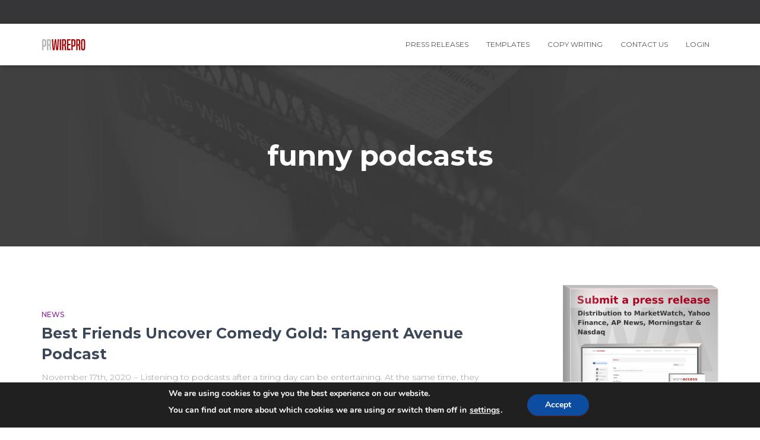

--- FILE ---
content_type: text/html; charset=utf-8
request_url: https://www.google.com/recaptcha/api2/anchor?ar=1&k=6Les168ZAAAAAEI-D-Uta6xeL9T7-L-eQq8yX5tD&co=aHR0cHM6Ly9wcndpcmVwcm8uY29tOjQ0Mw..&hl=en&v=PoyoqOPhxBO7pBk68S4YbpHZ&size=invisible&anchor-ms=20000&execute-ms=30000&cb=lp3gp8xwis75
body_size: 48609
content:
<!DOCTYPE HTML><html dir="ltr" lang="en"><head><meta http-equiv="Content-Type" content="text/html; charset=UTF-8">
<meta http-equiv="X-UA-Compatible" content="IE=edge">
<title>reCAPTCHA</title>
<style type="text/css">
/* cyrillic-ext */
@font-face {
  font-family: 'Roboto';
  font-style: normal;
  font-weight: 400;
  font-stretch: 100%;
  src: url(//fonts.gstatic.com/s/roboto/v48/KFO7CnqEu92Fr1ME7kSn66aGLdTylUAMa3GUBHMdazTgWw.woff2) format('woff2');
  unicode-range: U+0460-052F, U+1C80-1C8A, U+20B4, U+2DE0-2DFF, U+A640-A69F, U+FE2E-FE2F;
}
/* cyrillic */
@font-face {
  font-family: 'Roboto';
  font-style: normal;
  font-weight: 400;
  font-stretch: 100%;
  src: url(//fonts.gstatic.com/s/roboto/v48/KFO7CnqEu92Fr1ME7kSn66aGLdTylUAMa3iUBHMdazTgWw.woff2) format('woff2');
  unicode-range: U+0301, U+0400-045F, U+0490-0491, U+04B0-04B1, U+2116;
}
/* greek-ext */
@font-face {
  font-family: 'Roboto';
  font-style: normal;
  font-weight: 400;
  font-stretch: 100%;
  src: url(//fonts.gstatic.com/s/roboto/v48/KFO7CnqEu92Fr1ME7kSn66aGLdTylUAMa3CUBHMdazTgWw.woff2) format('woff2');
  unicode-range: U+1F00-1FFF;
}
/* greek */
@font-face {
  font-family: 'Roboto';
  font-style: normal;
  font-weight: 400;
  font-stretch: 100%;
  src: url(//fonts.gstatic.com/s/roboto/v48/KFO7CnqEu92Fr1ME7kSn66aGLdTylUAMa3-UBHMdazTgWw.woff2) format('woff2');
  unicode-range: U+0370-0377, U+037A-037F, U+0384-038A, U+038C, U+038E-03A1, U+03A3-03FF;
}
/* math */
@font-face {
  font-family: 'Roboto';
  font-style: normal;
  font-weight: 400;
  font-stretch: 100%;
  src: url(//fonts.gstatic.com/s/roboto/v48/KFO7CnqEu92Fr1ME7kSn66aGLdTylUAMawCUBHMdazTgWw.woff2) format('woff2');
  unicode-range: U+0302-0303, U+0305, U+0307-0308, U+0310, U+0312, U+0315, U+031A, U+0326-0327, U+032C, U+032F-0330, U+0332-0333, U+0338, U+033A, U+0346, U+034D, U+0391-03A1, U+03A3-03A9, U+03B1-03C9, U+03D1, U+03D5-03D6, U+03F0-03F1, U+03F4-03F5, U+2016-2017, U+2034-2038, U+203C, U+2040, U+2043, U+2047, U+2050, U+2057, U+205F, U+2070-2071, U+2074-208E, U+2090-209C, U+20D0-20DC, U+20E1, U+20E5-20EF, U+2100-2112, U+2114-2115, U+2117-2121, U+2123-214F, U+2190, U+2192, U+2194-21AE, U+21B0-21E5, U+21F1-21F2, U+21F4-2211, U+2213-2214, U+2216-22FF, U+2308-230B, U+2310, U+2319, U+231C-2321, U+2336-237A, U+237C, U+2395, U+239B-23B7, U+23D0, U+23DC-23E1, U+2474-2475, U+25AF, U+25B3, U+25B7, U+25BD, U+25C1, U+25CA, U+25CC, U+25FB, U+266D-266F, U+27C0-27FF, U+2900-2AFF, U+2B0E-2B11, U+2B30-2B4C, U+2BFE, U+3030, U+FF5B, U+FF5D, U+1D400-1D7FF, U+1EE00-1EEFF;
}
/* symbols */
@font-face {
  font-family: 'Roboto';
  font-style: normal;
  font-weight: 400;
  font-stretch: 100%;
  src: url(//fonts.gstatic.com/s/roboto/v48/KFO7CnqEu92Fr1ME7kSn66aGLdTylUAMaxKUBHMdazTgWw.woff2) format('woff2');
  unicode-range: U+0001-000C, U+000E-001F, U+007F-009F, U+20DD-20E0, U+20E2-20E4, U+2150-218F, U+2190, U+2192, U+2194-2199, U+21AF, U+21E6-21F0, U+21F3, U+2218-2219, U+2299, U+22C4-22C6, U+2300-243F, U+2440-244A, U+2460-24FF, U+25A0-27BF, U+2800-28FF, U+2921-2922, U+2981, U+29BF, U+29EB, U+2B00-2BFF, U+4DC0-4DFF, U+FFF9-FFFB, U+10140-1018E, U+10190-1019C, U+101A0, U+101D0-101FD, U+102E0-102FB, U+10E60-10E7E, U+1D2C0-1D2D3, U+1D2E0-1D37F, U+1F000-1F0FF, U+1F100-1F1AD, U+1F1E6-1F1FF, U+1F30D-1F30F, U+1F315, U+1F31C, U+1F31E, U+1F320-1F32C, U+1F336, U+1F378, U+1F37D, U+1F382, U+1F393-1F39F, U+1F3A7-1F3A8, U+1F3AC-1F3AF, U+1F3C2, U+1F3C4-1F3C6, U+1F3CA-1F3CE, U+1F3D4-1F3E0, U+1F3ED, U+1F3F1-1F3F3, U+1F3F5-1F3F7, U+1F408, U+1F415, U+1F41F, U+1F426, U+1F43F, U+1F441-1F442, U+1F444, U+1F446-1F449, U+1F44C-1F44E, U+1F453, U+1F46A, U+1F47D, U+1F4A3, U+1F4B0, U+1F4B3, U+1F4B9, U+1F4BB, U+1F4BF, U+1F4C8-1F4CB, U+1F4D6, U+1F4DA, U+1F4DF, U+1F4E3-1F4E6, U+1F4EA-1F4ED, U+1F4F7, U+1F4F9-1F4FB, U+1F4FD-1F4FE, U+1F503, U+1F507-1F50B, U+1F50D, U+1F512-1F513, U+1F53E-1F54A, U+1F54F-1F5FA, U+1F610, U+1F650-1F67F, U+1F687, U+1F68D, U+1F691, U+1F694, U+1F698, U+1F6AD, U+1F6B2, U+1F6B9-1F6BA, U+1F6BC, U+1F6C6-1F6CF, U+1F6D3-1F6D7, U+1F6E0-1F6EA, U+1F6F0-1F6F3, U+1F6F7-1F6FC, U+1F700-1F7FF, U+1F800-1F80B, U+1F810-1F847, U+1F850-1F859, U+1F860-1F887, U+1F890-1F8AD, U+1F8B0-1F8BB, U+1F8C0-1F8C1, U+1F900-1F90B, U+1F93B, U+1F946, U+1F984, U+1F996, U+1F9E9, U+1FA00-1FA6F, U+1FA70-1FA7C, U+1FA80-1FA89, U+1FA8F-1FAC6, U+1FACE-1FADC, U+1FADF-1FAE9, U+1FAF0-1FAF8, U+1FB00-1FBFF;
}
/* vietnamese */
@font-face {
  font-family: 'Roboto';
  font-style: normal;
  font-weight: 400;
  font-stretch: 100%;
  src: url(//fonts.gstatic.com/s/roboto/v48/KFO7CnqEu92Fr1ME7kSn66aGLdTylUAMa3OUBHMdazTgWw.woff2) format('woff2');
  unicode-range: U+0102-0103, U+0110-0111, U+0128-0129, U+0168-0169, U+01A0-01A1, U+01AF-01B0, U+0300-0301, U+0303-0304, U+0308-0309, U+0323, U+0329, U+1EA0-1EF9, U+20AB;
}
/* latin-ext */
@font-face {
  font-family: 'Roboto';
  font-style: normal;
  font-weight: 400;
  font-stretch: 100%;
  src: url(//fonts.gstatic.com/s/roboto/v48/KFO7CnqEu92Fr1ME7kSn66aGLdTylUAMa3KUBHMdazTgWw.woff2) format('woff2');
  unicode-range: U+0100-02BA, U+02BD-02C5, U+02C7-02CC, U+02CE-02D7, U+02DD-02FF, U+0304, U+0308, U+0329, U+1D00-1DBF, U+1E00-1E9F, U+1EF2-1EFF, U+2020, U+20A0-20AB, U+20AD-20C0, U+2113, U+2C60-2C7F, U+A720-A7FF;
}
/* latin */
@font-face {
  font-family: 'Roboto';
  font-style: normal;
  font-weight: 400;
  font-stretch: 100%;
  src: url(//fonts.gstatic.com/s/roboto/v48/KFO7CnqEu92Fr1ME7kSn66aGLdTylUAMa3yUBHMdazQ.woff2) format('woff2');
  unicode-range: U+0000-00FF, U+0131, U+0152-0153, U+02BB-02BC, U+02C6, U+02DA, U+02DC, U+0304, U+0308, U+0329, U+2000-206F, U+20AC, U+2122, U+2191, U+2193, U+2212, U+2215, U+FEFF, U+FFFD;
}
/* cyrillic-ext */
@font-face {
  font-family: 'Roboto';
  font-style: normal;
  font-weight: 500;
  font-stretch: 100%;
  src: url(//fonts.gstatic.com/s/roboto/v48/KFO7CnqEu92Fr1ME7kSn66aGLdTylUAMa3GUBHMdazTgWw.woff2) format('woff2');
  unicode-range: U+0460-052F, U+1C80-1C8A, U+20B4, U+2DE0-2DFF, U+A640-A69F, U+FE2E-FE2F;
}
/* cyrillic */
@font-face {
  font-family: 'Roboto';
  font-style: normal;
  font-weight: 500;
  font-stretch: 100%;
  src: url(//fonts.gstatic.com/s/roboto/v48/KFO7CnqEu92Fr1ME7kSn66aGLdTylUAMa3iUBHMdazTgWw.woff2) format('woff2');
  unicode-range: U+0301, U+0400-045F, U+0490-0491, U+04B0-04B1, U+2116;
}
/* greek-ext */
@font-face {
  font-family: 'Roboto';
  font-style: normal;
  font-weight: 500;
  font-stretch: 100%;
  src: url(//fonts.gstatic.com/s/roboto/v48/KFO7CnqEu92Fr1ME7kSn66aGLdTylUAMa3CUBHMdazTgWw.woff2) format('woff2');
  unicode-range: U+1F00-1FFF;
}
/* greek */
@font-face {
  font-family: 'Roboto';
  font-style: normal;
  font-weight: 500;
  font-stretch: 100%;
  src: url(//fonts.gstatic.com/s/roboto/v48/KFO7CnqEu92Fr1ME7kSn66aGLdTylUAMa3-UBHMdazTgWw.woff2) format('woff2');
  unicode-range: U+0370-0377, U+037A-037F, U+0384-038A, U+038C, U+038E-03A1, U+03A3-03FF;
}
/* math */
@font-face {
  font-family: 'Roboto';
  font-style: normal;
  font-weight: 500;
  font-stretch: 100%;
  src: url(//fonts.gstatic.com/s/roboto/v48/KFO7CnqEu92Fr1ME7kSn66aGLdTylUAMawCUBHMdazTgWw.woff2) format('woff2');
  unicode-range: U+0302-0303, U+0305, U+0307-0308, U+0310, U+0312, U+0315, U+031A, U+0326-0327, U+032C, U+032F-0330, U+0332-0333, U+0338, U+033A, U+0346, U+034D, U+0391-03A1, U+03A3-03A9, U+03B1-03C9, U+03D1, U+03D5-03D6, U+03F0-03F1, U+03F4-03F5, U+2016-2017, U+2034-2038, U+203C, U+2040, U+2043, U+2047, U+2050, U+2057, U+205F, U+2070-2071, U+2074-208E, U+2090-209C, U+20D0-20DC, U+20E1, U+20E5-20EF, U+2100-2112, U+2114-2115, U+2117-2121, U+2123-214F, U+2190, U+2192, U+2194-21AE, U+21B0-21E5, U+21F1-21F2, U+21F4-2211, U+2213-2214, U+2216-22FF, U+2308-230B, U+2310, U+2319, U+231C-2321, U+2336-237A, U+237C, U+2395, U+239B-23B7, U+23D0, U+23DC-23E1, U+2474-2475, U+25AF, U+25B3, U+25B7, U+25BD, U+25C1, U+25CA, U+25CC, U+25FB, U+266D-266F, U+27C0-27FF, U+2900-2AFF, U+2B0E-2B11, U+2B30-2B4C, U+2BFE, U+3030, U+FF5B, U+FF5D, U+1D400-1D7FF, U+1EE00-1EEFF;
}
/* symbols */
@font-face {
  font-family: 'Roboto';
  font-style: normal;
  font-weight: 500;
  font-stretch: 100%;
  src: url(//fonts.gstatic.com/s/roboto/v48/KFO7CnqEu92Fr1ME7kSn66aGLdTylUAMaxKUBHMdazTgWw.woff2) format('woff2');
  unicode-range: U+0001-000C, U+000E-001F, U+007F-009F, U+20DD-20E0, U+20E2-20E4, U+2150-218F, U+2190, U+2192, U+2194-2199, U+21AF, U+21E6-21F0, U+21F3, U+2218-2219, U+2299, U+22C4-22C6, U+2300-243F, U+2440-244A, U+2460-24FF, U+25A0-27BF, U+2800-28FF, U+2921-2922, U+2981, U+29BF, U+29EB, U+2B00-2BFF, U+4DC0-4DFF, U+FFF9-FFFB, U+10140-1018E, U+10190-1019C, U+101A0, U+101D0-101FD, U+102E0-102FB, U+10E60-10E7E, U+1D2C0-1D2D3, U+1D2E0-1D37F, U+1F000-1F0FF, U+1F100-1F1AD, U+1F1E6-1F1FF, U+1F30D-1F30F, U+1F315, U+1F31C, U+1F31E, U+1F320-1F32C, U+1F336, U+1F378, U+1F37D, U+1F382, U+1F393-1F39F, U+1F3A7-1F3A8, U+1F3AC-1F3AF, U+1F3C2, U+1F3C4-1F3C6, U+1F3CA-1F3CE, U+1F3D4-1F3E0, U+1F3ED, U+1F3F1-1F3F3, U+1F3F5-1F3F7, U+1F408, U+1F415, U+1F41F, U+1F426, U+1F43F, U+1F441-1F442, U+1F444, U+1F446-1F449, U+1F44C-1F44E, U+1F453, U+1F46A, U+1F47D, U+1F4A3, U+1F4B0, U+1F4B3, U+1F4B9, U+1F4BB, U+1F4BF, U+1F4C8-1F4CB, U+1F4D6, U+1F4DA, U+1F4DF, U+1F4E3-1F4E6, U+1F4EA-1F4ED, U+1F4F7, U+1F4F9-1F4FB, U+1F4FD-1F4FE, U+1F503, U+1F507-1F50B, U+1F50D, U+1F512-1F513, U+1F53E-1F54A, U+1F54F-1F5FA, U+1F610, U+1F650-1F67F, U+1F687, U+1F68D, U+1F691, U+1F694, U+1F698, U+1F6AD, U+1F6B2, U+1F6B9-1F6BA, U+1F6BC, U+1F6C6-1F6CF, U+1F6D3-1F6D7, U+1F6E0-1F6EA, U+1F6F0-1F6F3, U+1F6F7-1F6FC, U+1F700-1F7FF, U+1F800-1F80B, U+1F810-1F847, U+1F850-1F859, U+1F860-1F887, U+1F890-1F8AD, U+1F8B0-1F8BB, U+1F8C0-1F8C1, U+1F900-1F90B, U+1F93B, U+1F946, U+1F984, U+1F996, U+1F9E9, U+1FA00-1FA6F, U+1FA70-1FA7C, U+1FA80-1FA89, U+1FA8F-1FAC6, U+1FACE-1FADC, U+1FADF-1FAE9, U+1FAF0-1FAF8, U+1FB00-1FBFF;
}
/* vietnamese */
@font-face {
  font-family: 'Roboto';
  font-style: normal;
  font-weight: 500;
  font-stretch: 100%;
  src: url(//fonts.gstatic.com/s/roboto/v48/KFO7CnqEu92Fr1ME7kSn66aGLdTylUAMa3OUBHMdazTgWw.woff2) format('woff2');
  unicode-range: U+0102-0103, U+0110-0111, U+0128-0129, U+0168-0169, U+01A0-01A1, U+01AF-01B0, U+0300-0301, U+0303-0304, U+0308-0309, U+0323, U+0329, U+1EA0-1EF9, U+20AB;
}
/* latin-ext */
@font-face {
  font-family: 'Roboto';
  font-style: normal;
  font-weight: 500;
  font-stretch: 100%;
  src: url(//fonts.gstatic.com/s/roboto/v48/KFO7CnqEu92Fr1ME7kSn66aGLdTylUAMa3KUBHMdazTgWw.woff2) format('woff2');
  unicode-range: U+0100-02BA, U+02BD-02C5, U+02C7-02CC, U+02CE-02D7, U+02DD-02FF, U+0304, U+0308, U+0329, U+1D00-1DBF, U+1E00-1E9F, U+1EF2-1EFF, U+2020, U+20A0-20AB, U+20AD-20C0, U+2113, U+2C60-2C7F, U+A720-A7FF;
}
/* latin */
@font-face {
  font-family: 'Roboto';
  font-style: normal;
  font-weight: 500;
  font-stretch: 100%;
  src: url(//fonts.gstatic.com/s/roboto/v48/KFO7CnqEu92Fr1ME7kSn66aGLdTylUAMa3yUBHMdazQ.woff2) format('woff2');
  unicode-range: U+0000-00FF, U+0131, U+0152-0153, U+02BB-02BC, U+02C6, U+02DA, U+02DC, U+0304, U+0308, U+0329, U+2000-206F, U+20AC, U+2122, U+2191, U+2193, U+2212, U+2215, U+FEFF, U+FFFD;
}
/* cyrillic-ext */
@font-face {
  font-family: 'Roboto';
  font-style: normal;
  font-weight: 900;
  font-stretch: 100%;
  src: url(//fonts.gstatic.com/s/roboto/v48/KFO7CnqEu92Fr1ME7kSn66aGLdTylUAMa3GUBHMdazTgWw.woff2) format('woff2');
  unicode-range: U+0460-052F, U+1C80-1C8A, U+20B4, U+2DE0-2DFF, U+A640-A69F, U+FE2E-FE2F;
}
/* cyrillic */
@font-face {
  font-family: 'Roboto';
  font-style: normal;
  font-weight: 900;
  font-stretch: 100%;
  src: url(//fonts.gstatic.com/s/roboto/v48/KFO7CnqEu92Fr1ME7kSn66aGLdTylUAMa3iUBHMdazTgWw.woff2) format('woff2');
  unicode-range: U+0301, U+0400-045F, U+0490-0491, U+04B0-04B1, U+2116;
}
/* greek-ext */
@font-face {
  font-family: 'Roboto';
  font-style: normal;
  font-weight: 900;
  font-stretch: 100%;
  src: url(//fonts.gstatic.com/s/roboto/v48/KFO7CnqEu92Fr1ME7kSn66aGLdTylUAMa3CUBHMdazTgWw.woff2) format('woff2');
  unicode-range: U+1F00-1FFF;
}
/* greek */
@font-face {
  font-family: 'Roboto';
  font-style: normal;
  font-weight: 900;
  font-stretch: 100%;
  src: url(//fonts.gstatic.com/s/roboto/v48/KFO7CnqEu92Fr1ME7kSn66aGLdTylUAMa3-UBHMdazTgWw.woff2) format('woff2');
  unicode-range: U+0370-0377, U+037A-037F, U+0384-038A, U+038C, U+038E-03A1, U+03A3-03FF;
}
/* math */
@font-face {
  font-family: 'Roboto';
  font-style: normal;
  font-weight: 900;
  font-stretch: 100%;
  src: url(//fonts.gstatic.com/s/roboto/v48/KFO7CnqEu92Fr1ME7kSn66aGLdTylUAMawCUBHMdazTgWw.woff2) format('woff2');
  unicode-range: U+0302-0303, U+0305, U+0307-0308, U+0310, U+0312, U+0315, U+031A, U+0326-0327, U+032C, U+032F-0330, U+0332-0333, U+0338, U+033A, U+0346, U+034D, U+0391-03A1, U+03A3-03A9, U+03B1-03C9, U+03D1, U+03D5-03D6, U+03F0-03F1, U+03F4-03F5, U+2016-2017, U+2034-2038, U+203C, U+2040, U+2043, U+2047, U+2050, U+2057, U+205F, U+2070-2071, U+2074-208E, U+2090-209C, U+20D0-20DC, U+20E1, U+20E5-20EF, U+2100-2112, U+2114-2115, U+2117-2121, U+2123-214F, U+2190, U+2192, U+2194-21AE, U+21B0-21E5, U+21F1-21F2, U+21F4-2211, U+2213-2214, U+2216-22FF, U+2308-230B, U+2310, U+2319, U+231C-2321, U+2336-237A, U+237C, U+2395, U+239B-23B7, U+23D0, U+23DC-23E1, U+2474-2475, U+25AF, U+25B3, U+25B7, U+25BD, U+25C1, U+25CA, U+25CC, U+25FB, U+266D-266F, U+27C0-27FF, U+2900-2AFF, U+2B0E-2B11, U+2B30-2B4C, U+2BFE, U+3030, U+FF5B, U+FF5D, U+1D400-1D7FF, U+1EE00-1EEFF;
}
/* symbols */
@font-face {
  font-family: 'Roboto';
  font-style: normal;
  font-weight: 900;
  font-stretch: 100%;
  src: url(//fonts.gstatic.com/s/roboto/v48/KFO7CnqEu92Fr1ME7kSn66aGLdTylUAMaxKUBHMdazTgWw.woff2) format('woff2');
  unicode-range: U+0001-000C, U+000E-001F, U+007F-009F, U+20DD-20E0, U+20E2-20E4, U+2150-218F, U+2190, U+2192, U+2194-2199, U+21AF, U+21E6-21F0, U+21F3, U+2218-2219, U+2299, U+22C4-22C6, U+2300-243F, U+2440-244A, U+2460-24FF, U+25A0-27BF, U+2800-28FF, U+2921-2922, U+2981, U+29BF, U+29EB, U+2B00-2BFF, U+4DC0-4DFF, U+FFF9-FFFB, U+10140-1018E, U+10190-1019C, U+101A0, U+101D0-101FD, U+102E0-102FB, U+10E60-10E7E, U+1D2C0-1D2D3, U+1D2E0-1D37F, U+1F000-1F0FF, U+1F100-1F1AD, U+1F1E6-1F1FF, U+1F30D-1F30F, U+1F315, U+1F31C, U+1F31E, U+1F320-1F32C, U+1F336, U+1F378, U+1F37D, U+1F382, U+1F393-1F39F, U+1F3A7-1F3A8, U+1F3AC-1F3AF, U+1F3C2, U+1F3C4-1F3C6, U+1F3CA-1F3CE, U+1F3D4-1F3E0, U+1F3ED, U+1F3F1-1F3F3, U+1F3F5-1F3F7, U+1F408, U+1F415, U+1F41F, U+1F426, U+1F43F, U+1F441-1F442, U+1F444, U+1F446-1F449, U+1F44C-1F44E, U+1F453, U+1F46A, U+1F47D, U+1F4A3, U+1F4B0, U+1F4B3, U+1F4B9, U+1F4BB, U+1F4BF, U+1F4C8-1F4CB, U+1F4D6, U+1F4DA, U+1F4DF, U+1F4E3-1F4E6, U+1F4EA-1F4ED, U+1F4F7, U+1F4F9-1F4FB, U+1F4FD-1F4FE, U+1F503, U+1F507-1F50B, U+1F50D, U+1F512-1F513, U+1F53E-1F54A, U+1F54F-1F5FA, U+1F610, U+1F650-1F67F, U+1F687, U+1F68D, U+1F691, U+1F694, U+1F698, U+1F6AD, U+1F6B2, U+1F6B9-1F6BA, U+1F6BC, U+1F6C6-1F6CF, U+1F6D3-1F6D7, U+1F6E0-1F6EA, U+1F6F0-1F6F3, U+1F6F7-1F6FC, U+1F700-1F7FF, U+1F800-1F80B, U+1F810-1F847, U+1F850-1F859, U+1F860-1F887, U+1F890-1F8AD, U+1F8B0-1F8BB, U+1F8C0-1F8C1, U+1F900-1F90B, U+1F93B, U+1F946, U+1F984, U+1F996, U+1F9E9, U+1FA00-1FA6F, U+1FA70-1FA7C, U+1FA80-1FA89, U+1FA8F-1FAC6, U+1FACE-1FADC, U+1FADF-1FAE9, U+1FAF0-1FAF8, U+1FB00-1FBFF;
}
/* vietnamese */
@font-face {
  font-family: 'Roboto';
  font-style: normal;
  font-weight: 900;
  font-stretch: 100%;
  src: url(//fonts.gstatic.com/s/roboto/v48/KFO7CnqEu92Fr1ME7kSn66aGLdTylUAMa3OUBHMdazTgWw.woff2) format('woff2');
  unicode-range: U+0102-0103, U+0110-0111, U+0128-0129, U+0168-0169, U+01A0-01A1, U+01AF-01B0, U+0300-0301, U+0303-0304, U+0308-0309, U+0323, U+0329, U+1EA0-1EF9, U+20AB;
}
/* latin-ext */
@font-face {
  font-family: 'Roboto';
  font-style: normal;
  font-weight: 900;
  font-stretch: 100%;
  src: url(//fonts.gstatic.com/s/roboto/v48/KFO7CnqEu92Fr1ME7kSn66aGLdTylUAMa3KUBHMdazTgWw.woff2) format('woff2');
  unicode-range: U+0100-02BA, U+02BD-02C5, U+02C7-02CC, U+02CE-02D7, U+02DD-02FF, U+0304, U+0308, U+0329, U+1D00-1DBF, U+1E00-1E9F, U+1EF2-1EFF, U+2020, U+20A0-20AB, U+20AD-20C0, U+2113, U+2C60-2C7F, U+A720-A7FF;
}
/* latin */
@font-face {
  font-family: 'Roboto';
  font-style: normal;
  font-weight: 900;
  font-stretch: 100%;
  src: url(//fonts.gstatic.com/s/roboto/v48/KFO7CnqEu92Fr1ME7kSn66aGLdTylUAMa3yUBHMdazQ.woff2) format('woff2');
  unicode-range: U+0000-00FF, U+0131, U+0152-0153, U+02BB-02BC, U+02C6, U+02DA, U+02DC, U+0304, U+0308, U+0329, U+2000-206F, U+20AC, U+2122, U+2191, U+2193, U+2212, U+2215, U+FEFF, U+FFFD;
}

</style>
<link rel="stylesheet" type="text/css" href="https://www.gstatic.com/recaptcha/releases/PoyoqOPhxBO7pBk68S4YbpHZ/styles__ltr.css">
<script nonce="XTeld2_Ymg1ssGEmRN_Dfw" type="text/javascript">window['__recaptcha_api'] = 'https://www.google.com/recaptcha/api2/';</script>
<script type="text/javascript" src="https://www.gstatic.com/recaptcha/releases/PoyoqOPhxBO7pBk68S4YbpHZ/recaptcha__en.js" nonce="XTeld2_Ymg1ssGEmRN_Dfw">
      
    </script></head>
<body><div id="rc-anchor-alert" class="rc-anchor-alert"></div>
<input type="hidden" id="recaptcha-token" value="[base64]">
<script type="text/javascript" nonce="XTeld2_Ymg1ssGEmRN_Dfw">
      recaptcha.anchor.Main.init("[\x22ainput\x22,[\x22bgdata\x22,\x22\x22,\[base64]/[base64]/[base64]/bmV3IHJbeF0oY1swXSk6RT09Mj9uZXcgclt4XShjWzBdLGNbMV0pOkU9PTM/bmV3IHJbeF0oY1swXSxjWzFdLGNbMl0pOkU9PTQ/[base64]/[base64]/[base64]/[base64]/[base64]/[base64]/[base64]/[base64]\x22,\[base64]\x22,\x22MnDCnMKbw4Fqwq5pw4jCiMKGKl99JsOYJcKpDXvDmS3DicK0wpIEwpFrwrjCkVQqS0/CscKkwpnDuMKgw6vCliQsFH0qw5Unw6fCh11/LUfCsXfDtsOcw5rDngvCnsO2B0TCksK9Sy/DicOnw4cPUsOPw77Clk3DocOxFsKOZMOZwqTDj1fCncKEQMONw7zDpQlPw4BeWMOEwpvDun4/wpICwqbCnkrDnxgUw47CtVPDgQ48AMKwNCzCt2t3GMKHD3saBsKeGMKTYhfCgT7Ds8ODSWdIw6lUwpkJB8Kyw5rCkMKdRk/CtMOLw6Qlw6E1wo5DYQrCpcO0wpoHwrfDijXCuTPCmcOLI8KobzN8UQ15w7TDsx4bw53DvMK1wpTDtzRyA1fCs8OGBcKWwrZLcXoJQMK6KsODOh1/XErDl8OnZVJ+wpJIwpQOBcKDw6rDjsO/GcOTw74SRsO0wrLCvWrDkgB/NV1WN8O8w5Y/w4J5VGkOw7PDgmPCjsO2CsO7RzPCoMKCw48Ow607ZsOAEVjDlVLCucOSwpFcdMKnZXc0w4/[base64]/CuGlLwrYcw5oKwoHCoMO3RcK9InPDvsOew6zDn8OVNcKeZz/[base64]/Ck0LClHFFwrTDssO4w4TDrVLDj8O2w4XCuMO1McKWE8KZTcOcwrLDuMOZJcK5w4HCn8KPwpoBfDTDgVTDm3FJw7BnMMO7wqIrCcK2w4InQsKyNMODw6glw4pofjnDisKKeB/DnjvClSLCpsKNKsO/wp42wpjDvBdtI0wdw7lzwp0WdMKGVWHDljB8UHzDtMKZwqpHb8OkNMKxwrIvZsOCw59QSGIDwpTDvMKDOlzCiMOKwp7Di8KeXwd+w4RYNzxcDTfDjC9KS3ADwoTDrWMVTUoNZMOawqXDn8Kpwp/[base64]/PVjCu8OiOcOMwoDCl39LwpzCtBkAPcOAYcO6Z2FwwqrDiQYAw5UkN0sCbyNRHsKQMB88w5sSw6zDswooazrDqTzCiMK9I1oPwpJIwqt/KcOiL0kjw5DDssKbw74Tw5TDkk/Do8OtJEs1fhwow7kzdMK4w6LDuSU3w5LCtBoyVAXDmMOHw47CqsOZwpYwwoTDpBF9wq3CjsOgOsKNwq4dwrrDgAXDmsOkEw1UMsKKwrEXTkA/w4AuKmQmPMOYAcO1w7/DlcODGjIWGQ8bD8K8w6d4wo5KOhHCkSYXw6vDnEYxw44cw4XCs0Q3WXXCqsOPw6p8HcOOw4TDnU7DgsORwqXDgsOWYsOAw4PCh24Ywr5MdMKjw4TDrsOpJFMpw6XDvn/CoMOdFTfDksONwpTDpsOrwoHDuDLDoMKxw4XCh0EgF2YdYwZDMMKPKk8zSwpTOybChh/DuEZqw7XDiScqHsOXw7onwpLCgjfDpAXDiMKNwrlBK2UTZsO9YiPCrcKNKRLDm8O2w7FAwpw7MsOOw7heWMO/[base64]/CuxgPw7F6wp0ow5sCVMOgZMOowrxJXsOAwpFGTjpUwqMwIERRwqgiIsOhwq7DuBDDisOVwpHCkBrCiQrCssOKesKQZsKJwqIcwocRHcKqwoMIWcKcwrEvw6XDihHDpHhdaBzCoAAdGsKMwpLDisK+VmHDtQV3w40+w4AEw4PCuj0zeE/Dl8Omwoolwp7DscK8w5dnRWhjw5PDisODwqbDocKcwrkfWcKPw7PDmsKFdsORFcOtIB1AA8OEw7jCvgIMwpnDpVl3w6Nqw4LDsRcKdcKhKsKYRcOUfMO9woYNBcOSXxzDosOvN8Kew5wEfhzDs8Kcw6HCpgHDhHFTa3V3RXcRw4zDqkTDl0vDrcOXDWfCqiXDmnvCrj/CpsKmwpQ9w4k6YmYLw7DDhVIww5jCtsOWwozDnQMcw4DDrlIXXVwPw69qRsO1woXCr3PChVHDncO5w68Lwo5yQMK9w6PCrBEIw4lxH3MSwr1FJQ4RVWsnwoV0cMKtCMODKVMQVMKpM23Cul/CrAXDrMKdwpPCqMKZwpxowr0gT8KtC8O0KyQhw4Z3wqVXDC3DrcOrcn1zwpTDi2DCszTDknXCsxjDicOEw4F0wrZlw5FocDvCjWTDoRXCpsOOUgdCb8OScWs6CG/Cr39rKiDCkngfDcOqwqBNBzQnQzPDvcOHAmNUwpvDgwXDtMK2w5YTKGXDocOgP1XDmSgAWMK4EGhww6/DuWfDqMKQwpRJwqQxO8OjN1DCt8K8wqNPAl3Ch8KqaQfCjsKwYcOqwozCohYiwpHCjG1tw49xN8ODMUTCm3XDtzvCs8KUKMOwwpY+WcOrKsOAJsO6FcKBTHTDoiMbfMO5ZsO2SAl1wpfDrcOew5lRWcOqViHDqcOZw7jCnVMwfMKpwo9FwpJ8w7/CrXwGTsK5wrcyM8OqwrAeD0FIw4DDqsKKDcKNwo7DksKAesKNFB/Ci8O1wpRUw4bCosKlwrzDh8K0RMOPLyAzw4M/S8KlTMO0PCsowpowMSXDqWhFLwQ9w77DlsKwwqZ9wo3Ds8OfWQHCtgDCmMKUG8ORw73Ch3DCq8KhFMOrPsO4QG5Yw68iYMK2LMKME8KLw4nCuwrDpsKpwpUEK8OyZkrDpGMIwp1XbsK4NTpNN8OOw7V8D3vCgVDDi2TCqg/CiVlswoMiw7nDqh3CoQ8NwqRSw5rCsBvDp8KkaVHCmkrCqsOYwrzDnsKxEXnCkcKew6I/wpfDqsKvw4rDpBAUMncsw71Lw4V3USXCsjQ1w7PCh8OJGRQXI8KYw7vCt3cRw6dPf8O3w4kKQlXDr1fDnsOzF8KqeXNVDMOSwoN2wpzChxs3EnoCXSY+wrbCumYew6duwp8BM2zDiMO5wr3Ciz0ceMKQEcKywoY2I1F6wr4KPcKYJsK1SU4SD2zDgMO0wq/CscKaIMOywq/Ci3I7wqDDoMKadsKVwpBqwqLDtxgewr/CnMO9UcOzH8KbwrXDtMKjNMOwwpZhw57DscONTWgZwqrCt0pAw6hQOUdTwpbDk3bCmWrCvsKNWCHClsOAKGhoe3kRwo8BEDI9dsOfWnZ/EH46BFRGBsOCdsOTFsKMLMKWwoE1FMOmGMOjf2/DgMOdCSDCsh3DoMOKW8ODVW9UfsKqTC3CiMOYSsOTw5t5RsOMcGDCmF8zY8Kawo3CrVXDocO9VQsUOkrCjztRwo4EQ8KRwrXDpztAw4MDw6bDnl3CvFrCgl7DscKFwoJQZ8KEL8Klw7xaw4HDog3DgsONw5jDucO+GMKVQMOmJjcrwp7CkDzCjD/CllpYw6kJw6LCjcOlw7NGHcK5XsOVw4HDisK5ZMKIw6XCmQbCjgDCsmLCgxFfwoJWJsKOwqg5dlYuwrPDu1lnRS3DgTXCtcOoYERTw7HCnybDvi1mw6djwqXCq8OHwoJed8KUIsK/esKGw5Vyw7DDghY2fcOxOMKcw5DDhcKwwpPDkMKYSMKCw7TCmcO1w5PCoMKYw6Y/wq0jVw8dYMKww4HDosKuFE4GT1cYw4ALIhfCicO9LcOcw5/CpsOpw4bDhsOuEMOnIhDCpMKQFsOPG33DpMKOwp1YwpfDnMKIw6/[base64]/DrMKFw7RIGsOFBsK5AlHDsDXDqGFpEznCtMK4woUYbV5Ew4vDkkw3ex3CulspN8KpXmFUw4LCjxbCulh4w5t3wqhwKzLDicKuPnwjMhZ6w5fDjAZ3wrnDrMKdWg/CrcKuw7/DlWvDrEHCjMKGwpjCv8Kew6E4SMO/wojCqRjCux3CiiDCrWZHwr9zw4rDqj3DilgaDsKGR8KQw7tVw6JPPR3Dsjh+wppOL8KhKUlkw7c/wqd7wpB+wrLDqMKuw4TCrcKowowgwpdRw4XDiMO5Rg/Dq8O/[base64]/CqgDDs0fCmsK7CMKaBcOIA0fDpWPDrjDDscKdwp7ChMKSwqMVU8OYwq1iOiDCs2fDh0bCn3XDrAsvL1DDjsOXw4nDpMKSwofCgEJ1THrCuFxmWsK9w7jCrcKmwrTCohvDsh0PSxQLKW9ucWbDmULCtcKcwp/DjMKEFsOSwrzDgcOfJlDDum3ClGjDk8OnNcOxwo3DpcK6w7fDh8K+HxkXwqpJwrvDlFdkwqLCn8O+w6UDw4pywrPCpMKZeQXDvXzDvMOYwp0Gw4wTe8KvwofClmvDs8O8wqPDhMOySEfDu8OcwqXCkSHCjsK6DWzCqGhcw6/[base64]/[base64]/DrHBow5DCtCLCmsKmw5TDkyfCscOKwprCs8KtbcOeRXPCu8KVcMKdGEFSXlUtQF7CjD9hw6bCt2TDu1TCnsOyOsOyfVJGB3zDjMKAw7ceHDrCqsOewqrDmMK1w5kyOcK6wpZXa8KCE8OHVMOWw53DrMO0A3XCsXl8H1E/wrsccMO1dg1zTcOEwrbCo8ORwoR9FMOOw7vCmyVjwrXDpsO7wqDDhcOywrlSw5LCtVPDoTnCosKJwqTCnMOdwpLCo8O7wqXCucKwHGggHMKvw6obwp4aEDTChF7Cg8OHwozDqMO/b8Kswr/Cp8KEIFAaXgcFUsKibsO8w7PDq1nCoR8jwpDChcKZw7nDmQzDoEfDnDjCkmPChEQgw6Mawo8Nw411wr7DtywOw6pxw5bDp8OpAMKIw4svQcKzwqrDu2nCnWx9bEhPB8KWYGvCrcKtw4g/fy/CisK4A8O+LB9cwpBdTVs5IxIbwpRgb0oDw50Ww7FxbsOnw6tJUcOXw6jClH0rS8Oiw7/CvsOxb8K0esK+QA3DoMKcwrBxw4x7wooic8Oqw6k9w5DCjcOFScK+F0LCjcKWwrzDhMKcc8OrLMO0w7gtwrg1TVw3wr/DgcOHwpvDhjzDisOlwqF+w63Dn3DDnANxJsOSwo7DlyBXPm3CngM0GcKoOcKSB8KGNw3DkTtrwoLCpsOXP07CmUo5IMOhO8KfwpgdVyLCpA1SwrTDnTRdw4LDnTwGTcKTYcOOMHfCv8OdwpzDiQ/ChGsLPcOaw6XDs8OLUSjClMKYDcO1w44GJEXCgn53w63DqHAEw64zwqpEwpHCisK5wrvCgDYVwqbDjg4QNcKbJA0QUsOZJxZAwqM4wrFlCQjDvmHCp8OWwoB9w4/DmsO2w7B4w7Qqw7R1wrvCtMOOacOEBxlUNX/[base64]/[base64]/wqLDmT3DonEyw7YxR8KSGFTCksKswq3CicKTBMOFWhJewrRnwqQOw5V2wrkjEcKfLyEBNhZRecOPCXbCkcKQwrtTwpfDnDZIw75swp81wpV2VkwcZ1oNfsKzdy/CkCrDlsOEaylCwq3CicKmwpITwonCj0kvc1QEw4fCvsOBNMOhM8KEwrdCTk/ChgDCmGcqw6x6L8KOw6nDsMKDd8KqRGPClMOhRsOFAcKcG0jCkcOQw6fCoyXDgQpjwrsLZcKwwosmw4TCu8OSPEHCr8OhwoUPGRFww6dnfzVfwp5jc8ObwoDDgMODa0hoSg7DmMKzw7bDhGjCu8OPV8Khd0TDssK7VxfCnSB3Fh1FbsKUwoLDscKqwr/DvDNBNMKqK1vClG8LwpNQwrvClcKLOwVuZcKGbsOpVTrDqSvDusOxJWBrel8pwrnDqULDiSbCtxbDu8OdCMKGF8KKwr7CpMOvHwdxwoLCl8OKGTsywr/DgMOqwo/DhMOtfMK9bFtYw60QwqI5w4/Ds8OKwpkTJWXCp8KAw48hYgknwpN7GMK/O1XCj1wEDGNmw781SMKSHMOMw6MUw4ACKsKoVj43wppXwqbDqcKac0NEw4rCu8KLwqrDpsOeIQbDo38rwovDkxQEQcOfQ0oHQG7DrCzCqjBJw5QcOXlxwpYoVsOwYBpmw5TDkyHDpcKXw6F7wpHDiMOww6DCsgAqNcK/woTCmMKAYsKaVB7CiTnDn0vDvMOoWsKBw6EDwpnDhzM0wodAworCqDcbw73DoWfDrcOUwqvDjMKbL8KHdD5pw5/DgzU5HMKwwqkTwpZww6pRLTlxVMOxw5pEJwtMw4VJw4TDgHAbRMOEQxAyFnrCpl3Dgj8Ewr9zw7fCq8OfMcKlSyljdMOoOsOfwrkaw65+HR/DuSB/McKsY2DCgTjDvMOpwrJrS8K9ScOlwrZHw49qw4LDnmp8w7giwodPYcOcLHMTw4TCvcKDDC3ClsOmw5Rvw6tYwoYxLFbDvXjDvS3DvwU6HSR7V8Ojd8K5w4I3ByTDusKKw7fDssK6F1vDjy/DlsOlHMONYjfCqsK6wocmw6wmwoPDkWsOwrHCti7CpcKgwopRABVZwqUswqDDp8KWeh7DuwzCr8KtTcOZV3d6wrDDoRnCoy0PHMOYw5tTSMOUVFU2wp9DI8O/cMKDaMOBAE0+w5wVwqvDsMOwwqnDjcOmwo17wovDtsKKWMORYcOrLHvCpEXDjWLCk24awonDgcOww5wBwq3CgMOeLsORwpt3w4vCisO8w5LDkMKbwrjDq1TClSLDlHJdDMK+EMOcaCVJwooCwqxNwrDDvMORBGXDknJuEsOTPyHDjDgsVMOcwovCrsK/wpjCjsO/U0XDj8KTw6Qqw63Dk3XDhD89wr3DvX0YwofCm8O9BcOXwrzDqcKwNzAwwq3CjmsFFsOFw44UeMOFwo4YU3UsLMObAsOvbzXDpVh/wqFswpvDocKIwq0PQMKkw4bClMOewpnDmXDDjH5jwpDCiMK4wqDDhsOEaMKiwoQ5LFhTN8Oyw6LCu2YpKRbCj8OWblpkwqjDhj5Ow7dCZMKZE8KQe8KYYUgRdMODw47Cp0Afw4URPsKNwpc/UErCu8OWwofCocOCTsOZWmHDhA5bwqclw6pvKhfCjcKDLcOdw4cCfMOxS2PCqsO8woTCkhA0w5Eqc8K/wo9tY8KYUmx4w4AowqzCgsOfwpt/wr4rw4UhUVjCnsK4wr/Cs8O2woYhCMOGw5rDnmljwrvDocOowrDDtEYNT8KuwogIAhVHCcOAw6vCjMKKwpRiQi8yw6kHw5DCpS3CqDNcQ8OKw4PCujjCkMK6QcOaXMOuwqluwqFlERE5w5jDhFXCo8OePMOzw4Z/w4ACE8KRwql+w6vDvB5wCAAkHWAfw5NffMOpw6FOw7bDrsOsw5wWw5jCp0XCicKEw5rDlDrDkjM6w7s2JEbDr1phw4zDo1TCpD/Ct8OAw4bCvcKRFcOewohQwoMuVUZtZFFZw4pgw7/DnwTDrMOHwqfDo8KzwqTDt8OGRksFSBkwKRskC2/Ch8KtwoMLw5B2G8K5ZcOAw5LCsMOjK8OQwr/CiSsrG8OaPGzCjlh9wqLDgBnCqUUoV8O6w7UWw6jChmd4KQPDosO2w4xfJMKaw6PDs8OhVMOowpwsJA/ClWLCmwMow6jDsFwOfcKFAFjDmTpFw6dnWsOgJcKUN8OVQGEDwrBowqxxw656w5llw4bDllMsb1AdEMK9w7xML8O8wpLDu8OUFcKlw47DoHwALcOPdcKnc2/CihVlwoRFwqrDoURVCD1Xw4LCs0Acw6koEsOAJcOiPicNOi1kwrjDum14wqvCs2zCtHfCpMKVa2rCpndwHcOTw4law4pGIsOVF20oFsOsS8KowqZIwpMbDg1XW8Oqw7/Cq8ONDMKaJBvDuMK6LcK8wqLDrsOpw7ocw5LDisOGwqhRKhYRwqrDgMOXWG/DucOAWcO1w7sMdcOrF29UbyrDr8KtSsOKwpvCvcOWfFvDliLDiVnCmTJub8OeCMOdwrDCkMO0wqNiwpVaQEx8KsKAwrkDD8OtdzbCmMKIWhDDlBE3QH14CQzCucKCwqB/DmLCtcKceVnDui/[base64]/bMOmUSfCjB0GwpbDgcOJwrTCoktmUcKKWEYpesOmw6hzwrpWMkbDsyRWw7hTw6/[base64]/wo3DkjTCqMK+w74+HwEOWxXCscKNFxl3LcKHQzfCpMOuwr3DszUgw7vDunLDjHXCoR9tDsKAwrrCvmgrwojCjTAdwqXCsnrCj8OQI3kIwrzCjMKgw6jDtALCnMOaHsOuWQE0EDhGUMOnwqTDlh1dWjzCrsOQwp3CscK/T8Kdw5pwPDzCusOyXi0iwp7CmMOXw6B7w5cpw4PCvsO5cUMzK8ONPsOPw6nCocOLecK3w5NxAcKYw5rCjyNXbsKVRMOoBMOiEcKhLwnDjsOSYgZ1NwMWw6tIAAQDKMKWwoRLUyB7w6tKw47CngTDlG9XwqBlbhTDs8Kzwq06LcO0wpJwwr/DrU7CjRN+IwfCl8K1EMOcK0HDnmbDgm0Fw4rCn0RIKMOAwpllYTnDmMOpwqXDosOPw6/[base64]/CkRBnwrDCshTCsSBRw7VmC8O3w6bDpBzCkcKbw4sUwoHCuUtHwoVKZMO+WMKjHsKffl3DiANAIwEkA8O2LTBww5/[base64]/DibDtEMNwo7DucKVwrbDv8Kkw75+IsOew4cXEMKlDkI2wrjDqm8AfEMGFhnDnVTDkDVGWTPCm8OUw7g5cMKUKjBtw5NMfsO5wqFkw7nCtS88Y8Ouw4RxeMKDw7kcQVskw442wqpHwoXDv8KLwpLCiFNzw7smw5LCnisNYcOtw5l/cMK9EUjCmBTCsxk8XsOcWHjCtFFaN8K/ecKFw6HChzLDnlE/w6UywqtZw496w7/DlcKxw7jDosK/einDvCAmfkNRCUMAwpBBw5s0wpdWwoggBQ7CnRHCn8K2wo0rw6N4wpfCsEUbwpXCnSPDn8OLw6XCv1rCuQzCqcONAhJGNcKWw4pSwp7CgMOTwp0bwoN+w5oPRsOZwrTDrcKWOnvCkcOxwrw1w4HDnyMFw7XDiMOkIkJiehLCsSVCYMOZXl/DgsKTwoTCtHHCnsOww6zCiMK3wro8XsKMLcKyWMObw6DDmBxvwrx6wr7CtHsfTsKBT8KnbTbChncyFMK8w7XDrcObHnwGDk/[base64]/CpjI/HCfCvcOfAmDDmXTCkMOawr/CkBU7URgww6LDiVXCiBRvGUxkw5bDkjx8WRJOOsK6XMOmKAXDnsKEZcO4w4kGO3NEwpDDuMKGA8KLWSwvOMKSw7XCvRPDoEwnwrTChsOlwpvCicK4w43DrcKhw745w4/CrMOGKMKuwqrDoBJ2wql4WHDCgsOJw6rDr8KLKsO4T2jCq8OkfRPDl27DhMKnwr0uD8K7wpjDhUjDhcOeYypeFcK0UMO6wqjDk8KPw6UTw6TDqkkyw7rDgMK3wrZaTMOAf8KJTG3DiMObJsOiw7whGX96WMKfw6obwrpgWMOBHcK6w7/CtTPCicKVO8OQMXvDgsOaR8Kba8Oww4Fhwo/Cl8OhWAkFdMOFcyxaw6ZIw7F4CQU4fsOQbR9LWcKSHD/DumrDk8O3w7VpwqzCu8KFw5nCscKFeXE1wplGdsKZGw3Dh8KjwppGeglIwpzCpTHDjDcKCcOqw6xSwq5FWMO8H8OQwr7DihUaeyV0S0nDhwPCh3jCg8OLwobDg8KTR8K2AFZSwpPDhjgKRsK8w7TCu3EkNxvChw1zw79uI8KdPx/[base64]/CmMKGwrbDn8OHwpZPw6DDmsKaVWPCpsKBUsKBw4lIwp8Ewp7Col8yw6McwobDkHMRw4jDvsKqwoYBW33Dr1g8wpXCh0PDsyfCgsOZRMOCeMKjwrrDosK3wqvChMOZOcKywprDqcOtwrdpw6EETQw7aXI0X8OTRSbDocO/c8Knw44mMgxxwqgNIcOTIsK9S8OAw5owwqFRFsO/wrF9N8K9w50/w4hsR8K1UMOSAsO2G2RZwpHCkFDDiMKzwrbDg8KzdcKqfWkKBEw4aFFKwq0bQUnDj8Opwp0CIR1aw7UsOU7CjsOsw5rCiFvDocOIR8OcDMKxwogabcOqVXkSaEoWWC7DmTPDnMK1I8KRw6rCq8O4bA/Cu8K5bAnDrcKUBiElGsKLYcO7w77DtC3Dn8KDw6jDt8O6wp3DkVJpET0Awqc6fD/[base64]/w6lZwr0zw6vDjG49wpjCilRiwrbCtBMzw6rDtEJUWFsjTsKYw74ZHMKlK8OLbMOWH8OcWWEPwqhXFw/DqcO3wrbDk0LCklEcw55HPcK9AsOIwq/DnkFuccOxw4rClBF0w7vCpMOIwqBGw6bDlsKUCCzDicOQV1J/w5HCk8K9wokMwokiwo7DgCYgwpDDrlJew7/CscOpKsKHwqYBWcKiwqt8w6Ysw7/DtsOUw49vKcOkw77Ch8Kqw51qw6HCrMOiw5jCiHDCkz1SFhrDml9+WzZvLsOBf8OgwqwewpNMw6XDlBM0w6gUwozDtzXCrcKUw6bCqcOvAsOiw4dYwrN6KkZ/[base64]/[base64]/w6/Ch8KVAMK0wrk1ATzCsShmJ8KFJDrCnkZ4w4PCpjJTw5hGDMKUaGzCpD/CrsOjQ3HCpnp6w4RyecKrCcKfc1o/fFjCkkfCpcK9fFHChUXDmkZaEsKrw4hDw7TCkMKefSNkHjE0GcOhw4jDrcO0wobDjVxhwqIyRVfCvMO0I0bDgMOHwqMfA8OAwpTCqUMCY8KHCwrDqSvClcOHcTBUw5RcaUPDjygAwq3CrgDCsmBaw69ww7HDjGINCsO8bMK3wpQLwp0YwpYqwpzDlMKAw7TCqD/Dk8OrQwjDtcKRE8KcQHbDhRwHwpQZA8Kgw6LCncOsw619wphXwpYkUDDDqkTCgQgLwpLDosOBdMOSKVgvwqB+wrzCrcKtwoPCrsKjw4TCv8Kdwpoww6gsHycHw68wLcOnwpjDtBMjKU8pccO8w6vDt8KGA1LDrXXDphQ8O8KOw7TCjcKrwp/CuR0XwofCqcKdZsO5wq4pIw3CmcO+XQQYwq7Dpx3DoidMwoRnWWJoYlzDsmLCqMKjAC7DsMKZwpgPZcOlwpbDlcO4w6/CrcK/[base64]/[base64]/CgjbCv1Rhw4XCszhmwrjDvV1CwpjCo03DtkrDqMOPJsOsKcOgYMKvw6BqwrjClE/DqcOqwqA0w58aEiInwpJ/Oll9wr04wroMw5A9w4TCkcOPRcOCw4zDtMK6M8K2fldcBcKkEw7DqUrDoBbCg8KvPsK2CMO+wrJMw5rCumvDvcOpwpXDpsK8bGZSw6w3w7rDi8Ohw4x9H3ECZ8KkWDXCucKjTVPDuMOjasK9RFHDmCk2QsKNw5TCrC/DosKyQmcSwp4fwogQwotuA1VOwrhww4rClnBYH8OEdcKbwplgLUklMmXCgQAEwpHDtmXDiMKQaknDp8OXLMOgwo7DtsOvG8OaCMONHyDCq8OsNnJ5w5o/AsKxPMOtwpzCgjsRF1DDoDkew6UowrkGYi8VF8KFVMKcw5U8w4Jzw49WUMOUwoV/w7hEeMK5M8KBwrwvw5rCmMOuGQwVHQvDg8KMwq/[base64]/CsCbDmnomwo5Nwo8ywqPDoMOowq8nw6/CgcKmwq/DuBvDpRbDgg1iwoFLPGvChMOuw4nCicKRw4DCjcOgcsKtUcOdw4vCvhnCqcKRwpMRwr/Ch3dww4bDu8K6GxArworCnwHDnynCmMO7woPCgW4WwqFJwrDCvMOpOsKYQ8OVeEZpDg49VsK0wrwew7oFR1IaZcOSMF0sfhTDq2AgTMK3JU0CJMKJckXCsWjDmVwZw6g8w4/[base64]/[base64]/Ct0xPwojCrgLDtsOPwoHCnMKlCMOgAQkwwoHCrHVNwp82wqxGBWNGbV/DlcOrwrBUEzdTw7nCtQ/DkmLCnj0QC2ZhGw8JwoZKw4jCt8OTwoHCmcOvZMOmw6o2wqYawqc+wqPDlsOfwonDvMK8KMOJIyswC2BOYsO7w4lYw7UQwqYMwoXCoBgIY0dYQcK/JMKgfF7CoMKIfSRYwqLCu8KNwo7Ch2jDh0vCg8OvwpnCkMKAw4wXwrHDlMOIwpDCniVyPMKYwq/CrsK4w7IPO8O/wobCmMKDwqsnAsK+LCrCrEIkwrHCn8OEBnvDu35Bw6pfJyIGMzvCkcOgE3Aow685w4AEcm4OQVcZwp/DtcKJwoJ2wq4NMXNFUcO8ITBcKsKrwofCqcO4G8OGf8OHwozCvMK0J8OAQ8KFw40Nw6kfwojCgcKlw4oswo9ow7DDusKaIcKvVMKGVRDDoMKdw4gBD1nCsMOgO2/[base64]/ChxPCqDQadiHCjBchw4XDkg0XQgXCuA7Ck8OjSMKPwpE+fxjDl8O0P2wHw73CqsKuw5rCtMOmZMOFwrd5G3jCncOSaH4cw7TCpUDChcKYw4PDomDCl0LCncKoU1JsN8K3w7cOFBXDsMKlwrQSJ3DCr8K0UcKAGQYfEcK2QRE4CcO/ZMKGPQ04RsK4w5nDn8KjOcKnbTUlw7bDqzoQwofCiiLDhcKYw5U4EwDCmcKsT8OdH8OLccKyWAFnw6gbw7XCnSXDgMOAMHbCj8KQwpLDvsKad8KiKmwmEMK+w5bDpAAwW0NQwp/DgMK5ZsOBMmYmJcOuw5bCgcKCw41Gwo/DscOOGnDDhWBiIDYvUcOmw5BfwrrCuETDmsKAKMOlXsOiG10gwooaVT5TA3RzwqZ2w6fCj8KjeMK3wqLDoxzCu8OUMMKNw4x7w4Rew74KVh9oSFnDlg9ARMOxwolyYBDDoMONeFFkw5J/T8O4K8OrcA8Vw6MgKsOtw6XChMKAXQDCjsONJHI4w6kITD9EesKZw7HDpWx9b8OJwqnCvcOGwq7DkjXClcK6w4DDisOWdcOywrDDmMO8GcKIwp3DrsO7w7w8ScOswrwNw4/CsxZEw7Qgw6UPwqYTbSfClCd/w58SaMOBUsOnU8KYw614PcKMRMKnw6bClsOJT8Kbw47DqiMvT3rCsSzDoEXCrMKHwpAJwpw4wrR8I8K7wp0Rw55jLhHCuMOAwrfDuMOQwr/Dq8KYwo7CnDDCkMKww4BTw7c8w7fDlU3CpgbCjjoFNcO5w5Nvw6XDlA7CvDbCnjx0OELDlF/DsnoOw7EhWk7DqsO+w57DtMOzwplmBsOIB8OBDcO6Q8KfwqU2w4AzJcOJw6Y2wpjDllZNIcOrV8OnF8KzAjbChsKJGhPCncKowobCkXrCpU4tU8KxwrHCmyI5TwJzwpXClMOTwoc+w7Idwq/DgSE7w4jDkcOYw7EWBFvDo8KCBBxdPX/Du8Kfw6UOw49xEsKGd13CjFASVcK6wrjDs01hImERw6bCmDFXwokmwprCvDXDgXVaZMKzalLCqsKTwpsJOj/DmDHCjyBqwr7CoMKSUcOqwphiw7vChMKwR38vBcOvw6fCtcKpd8OoYTzCk2UjasKawoXCsmFJw5Z9w6QZXUvCkMOTfE7Cv25SL8O7w7osUBDCqwrDjsKUw5nDqDfDrcOxw4hCw7/DgC53W0ETKAlLw4EMw4HCvDLCrVjDn25uw55iCFBXIjbDnsKpE8Ocw6VVP1l/Og7Ds8KmHklZbRYqecOWV8KoBQdSYiHCr8OuUsKlDGF6XwRJfR0awrLCiAd+CMKqwp/CrizDny1aw49YwrY6AVUgw7rChFLCv3vDssKFw51uw6QXTMOZw5gNwpHCo8KpHHnCh8OwQcK7ZsOiw7bDtcOnwpDCmjHDn24TITTDkiolCU/[base64]/Ck0bCvsOPw7PChMKVVGxJelTCi2fCmcKNMQ3DpBjDjyLDmMOOw5xcwqtow7/Di8OpwpPCrsKFIWnDssOUwo5SBi5qwo06GcOTD8KnHsOZwoJgwrnDusODw5xRCMKGwqvDsX44wonDoMKPQcK4wpdocMO3N8OPJMOaVMKMw5jCrVHCtcK6MMKnBAPCuB/[base64]/[base64]/CpcOpV0PDk8OyX8Obwp8EYcOWw7kmw5vDnBola8KMfBFsYsOewrRdw7nCriDCuVImNVDDjsK5wrsqwqbCnlbCqcKgwqdOw45dJArCggFuw43CgMObDcO8w6pKwpF0ZcO4fS4lw4vCnAvDtsOYw5wYCkIvcHjCu3zDqiMRwqrDmUPCisOOcmTCicKNc0nCgcKYKllJw7/Cp8OsworDvsOEGVMfQsOdw4hMLXZywqV9HcKUaMKmw6VHfcKLADM+RsOXAsKOwp/CkMOww5kyRsK8OhvCoMKlPD7CjsKRwqbCoEXCiMO+CXgHDMKqw5rCsnMcw6vCtMODEsONw5hcGsKBS2vChcKOwr/CoT3ClB8ZwqcnWQF4wrzCrSFew6d7wqDCosKPw5TCrMKhN0hhw5N0wrBYEcKuZ0HCp1PChhxYw6rCssKbDMKZYm1uw7BgwovCmThMQh4EJwpTwrLDnsOUF8Olwq/Ck8OcDz46IRNXCXHDlVzDmMOfXSnClsOBOMKKUMKjw6UHw6dQwqLCo18nCMOEwq01dMOWw4fCpcO+O8ODZhjCjMKMKTjCmMOBPMO6w4bDgkzCssO3woPDgFzCnlPCllHDimoxwpo7woVnacKuw6UqUAhsw7/Djw7Do8OXR8OqAVDDg8Kjw6jCpEUQwrg1XcOew7Epw7BwAsKTWMOWwrtQOm0qNMO9w6BAacK+w4nCv8O6LsO5HMKfw4bCuDMzETdVw5xXDQXDgCLCozBNworCohtxYsO2w7bDqsOaw4JSw5rCgXJ+E8KuUcKewpF7w4HDu8O7worDpsKgw4bCm8K6bS/[base64]/woRZQgwIw5Vyw4TCjxFffyt4wopBVMOcBcKBw4DDrcKXw7dcw4HCthXCqcOmwqZHEcKtwqgpw68FBg9Pw7sRMsKIBC/Dn8ObAsOsfsKeB8OSGMOKaB/DuMO6B8OVw6ULABIpwrfCn0TDoxDDoMO9BH/[base64]/Dq8K/wozDkcOCwrLDkg0hw4MSOcO4w5nDvSvDjcOZSMO2w41pw5Mhw49zwqhcSA/DkBUOw7krf8Ocwpp/O8KQW8OELG0bw5/[base64]/DuEs0IFrDk8OlSsOIw4p/w7XDgwHCin4Bw7Zcw6vChB/DjBNnD8OoHVPDl8K+LQ7DnSwsI8KZwrHDvMK4e8KKBHJGw44KOcOgw6LCpsKyw6TCqcKuRDgfw6jCmXl0AcOOw5fCsj9sJjfDq8OMwqJQw7fCmH9EA8KfwoTCiwPDsmVqworDvcOLw77Cs8O7wrhnfMO/fnMvVcOIcX8ULydAwpLCtCJtwqgVwqBIw4zDpiNKwprCgjcQwod9wqtsRwbClsKhwp1Ww5doJydaw6ZEw6XCosK4ZA9QKzHDrVbCr8OSwprDrx1Rw6Eew6bCtz/Ds8Kew5TCqkdqw4tlw7cBdsK6wprDsxzDgGIUYHFKwq7CojbDviTCmitVwqTCkwDCn24dw5U7w4jDjxrCuMKofcKrwrvDtsO2w7A8ECczw50yKsKVwp7Crm/CtcKow5MXwqfCpsKfw4jCuwVqwpTDryJAYMOMMykhwrvDlcOrwrbDky9kU8OEC8Opw40besOeKnhmwoksQcOrwodVwpg1w67CqkwVwqLDnMOiw77CucOvDm8IEcK/LxnCrWbDtCEdwpjCucKtw7XDgTrDjMOmLCnDrsOewoDCjsO6Mw3CtEPDgXA+wqvDj8KdK8KHQcOZw45RwovDosObwqEJw7nCgMKAw7rClwPDtRIJRMOxw54LeX7Dk8KXw4XDmMOCwpTCq2/CtMO3w7zCtCPDtcKWw4zDpMKYw6l2Sh5re8KYwqQzwqNSFsOEPS4eQ8KhK2jDvcKCcsKqw5DCp3jCvzFWG1ZtwobCjRxeegnCmsKAGnjDlsOLw5MpHnPCqWTDlcOCwokww5rDh8Osej/ClMOWw5omU8KMw6vDoMKXJBF7UXTDnkM3wrRILcKWI8OywqwMwqYaw4TCiMKXD8KVw5Zbwo3Cn8O9wrUkwoHCv3zDsMOTJVJ1wrPChQkmNsKRTMOjwqDDt8OAw5XDrVnCl8K/REQXwpnDmwzCvT7Dh2rCrMO8wp83wrTDhsOawo18OS0WIMOuVkICwpPCjx9qNkZ3f8K3UcOWworCoSQzwoHCqRpgw7XChcOowqd0w7fCr3LCoi3Cr8Kta8OXMMKOw5R4wp5TwrjDlcOiaWgyR2LCh8Ofw65Aw5/DsTJ3w7VrAMKDwr/DmsKOI8K7wq7DvsK+w4MNw6VCO0s/w5UaJAfCllLDhcKjIFPCi1HDnBxAe8O4wq/Dp0MKwqjCj8O6Dw9pw5/DgMORf8KGC3LDhl/[base64]/CqMOWw58XVcKLMWTDmcOqwoUxwpjCnVDDrMOawqQvEzAVw63DpsK1w517MzFWwqjCkFzCucO/VsKFw7zCo3F+wqVFw4YwwovCrsKMw5B8dXTDoW/DjF7CgsOTTMK2wqVNw4HCocOleVjCjXDDnmvCl2bDocOGdsKlZcK3VHTDvsKvw6nCrMOVFMKIw5XDvsOBf8KjBsKbDcKSw557ZsOkHcKgw4zCscKGwpwSwqhLwr0sw6EfwrbDpMKnw5XCrcK2WSJqGFhXSRNvw5xYw6DDi8Ojw7/Cvn/[base64]/[base64]/ClcOjw7MRS8KNCyAVwrtBb3Z5w7bDi8O3w6LCuFwRw59EXGxFwrdkw4/Dmw9Ywp8UCMK/w5nDoMKQw74Sw59yBMKBwoDDqMKnHcOfwo7DrnHDmFHCksOFwpHDgS4yLi1nwoDDiBbCssKhJRrCgwplw6nDuQ7Cgi4Vw4tQwoXDocO/wpwwwoPCrgvDtMOGwq0mJ1MwwrkNM8Kfw6rCgVPDgEvCtwHCsMO8wqVlwqLDtsKCwpzCkhd8YsO2wqPDgsOxwq0CamTDtsOwwqIxAsO/[base64]/DsgUhLMO2CSo5w55Ew4/DuSbCmMKJw6sMw7HDiMOteMORMcKARMK+DMOAwq0PPcOtSnAYVMKyw6rChsOXwrXCocKSw7PDncOFXWltPmnCpcOoDVZlXzAdVRpyw4/CgMKgPwzDqMOqbmLCikkXwpsew7jDtsKLwqIAWsORw6IrAUfCm8Oww5pXEhXDmyRgw7TCl8OTw67CuDXCi0rDgMKCwrQdw6Q/QCU9w7bDoDDCrcK5w7lDw7fCpMOQZMODwqhQwoARwqXDu3nDpMKWL37DqMKKwpDDhMONW8O3w4pmwrIGbEokbxZ3BWXDlHd8wosjw6bDlMKuw6zDrMOjJsOXwrAWbMKFXMK+wp3DgGoQIUDCo3rCgF3DtcK6w7HDrsK6wo5hw6YVel7DkDXCpBHCtA/DqcONw7ViCMOnw5I4OsKHGMOuWcOEw4/Ck8Ojw4d3wqcUw4PDjQdowpQiwp7DjnAgeMOoR8OMw7PDjMOhUxwjw7fCmCBNPTVvOjPDn8KLScK4TB8zRMOFd8KtwonDkcO6w6bDncK/[base64]/Ckj0XwrrDuMKbw7XCqB3DkE/DmsKKw595wp7Dim9mX8O5w5c8woXCphrDuATDkMOnw6vCm0rCqcOpwoHDq1LDicOpwoHCpsKKwqTDkGwtWMKLw4sKw6PCvMOJW2nDs8OsVX/DqV/DoAILworDq0PDq3jDlcONC2XCoMOEw6xQTsOPEUgNYijDlhVrwpF3METDhXjDt8K1w7o1w4Bow4dLJsKHwrpDOsKLwqAAT2IAw5fDkcOjecOSaiMhwqptQ8KTwpF5P0lHw5nDhMKiw54aZ1zCqcOXM8OOwp3CvMKvw7TDjT/CrsKYGxnDqHXCqHDDhiFaAsKswrPCixvCk15IeCLDsRQ3w6bDvcO5PVs1w6dOwpMswp7DisKKw7wbwqdxwp3DpsKIfsOqG8K0ZsKrw6TCosKtw6YmcMOYZk19w6/[base64]/[base64]/[base64]/[base64]/DkcKZw4PChxl5w6lkOzbDlSFsSsOOw6HDjkYBw6d1OwzDj8Kgcj5tbHoNw5DCusOrBHbDoyl2wrQhw7/CsMO1QsKMHsKFw6FPw5hzN8K7wrzCgsKHTgLCoHjDhyYAwoXCtT9KF8KXVAx+P2pgwr7CpMKNCWlNHjPCp8Ktw591w7/DncOQVcOWG8Ksw5rCoV10NVbCsBUQwpwZw6TDvMOQCRwuwrrCs3NPw5fDssOrN8KyLsK2fAUuw6jDjTLDjlHDo1ctQMKWw4gLYDMKw4JKaCvDuz4KX8KnwpfCnA9Dw5zCmD/CpcOHwr3DhyvDu8KuPsKXwqrChCzDlMO3wp3Ck17CjDJewohiwrgVOWbDo8O+w6fDicOuUMOALXXCk8OLfxcLw4NEYjHDl0XCsWoJNMOGMl/DsnDClsKmwqrCuMKgWWkVwrLDnMK+wqwow6cVw5XCuwzDvMKMw7Biw5Ynw6U3wr1eJ8KdL2bDgMKtwrLDnMOOFcK5w57DnFVIUMOhfTXDg2JgVcKlK8Onwrx0eGlZwqtzwpzCncOKUXjDisKwHcOQO8O+w7/CrTBZdsKVwqk1Py7CiGbClG3DqMK9wq0JH2DCncO9wqrDlkYSdMOUw7fCjcK+QlvClsOUwp4UR3dZw5NLw5/Dl8KNbsORw7TDgMOzwoIfw4pBwqcsw6HDhMKPacOUaQLCo8KsX1MsPWrCtiFodxfClsKzFcO/w70iwoxuw45SwpDCm8KTwp05w6jCusKUwo9/w43Dk8KDwo1nAsKSdsONVcKUH2hmVirCmMKwcMKjw4HDncOsw7LCsn5pwr7DqkcALWnCt23Dgm3CusOYaTHCiMKVSRAew6bCicOywpl1ccKJw7wpwpkZwqI3NBtsdsKkwpdWwp3CoXjDpcKNGi/CpD3CjMKGwp9UPVdrNh/[base64]/cMKqF2F3HgXDqiMFwqXDi3cAW8Kpw644wo5Fw41vwqhcRhtRB8OYEsO8w4V/[base64]/wozDtsK9wpnClkvDnw3DshPCtmTCjRnDgEwmwr8DXjnCpMK4w53ChsKOwr14Ex3CjMKDwpXDmVRfAsKqw6/CpzJ8wrBwQ3g8wocpBDPCmWZsw7tRJGxww57CvkIUw6tdG8K7KBzDnVbDgsOLw5nCjMOcbsOswptjwp3CtcKGw6p+J8Ktw6PCncKLS8OtXifCjsKSCjjDl1R4IsKNwpvCg8OJSsKOcsOCwpDCgHLDjBTDsEfChgHCncO6AzQJw4NRw5XDpcKgBy/DojvCsS0yw4HClsKeMsK/[base64]/CiDvCt0rCujPCqcK6w5vCv8OpYMKPTW/Dk3dIwp9CasO5w4Auw6wJOMORCQHDkcKoYsKfw5/Dp8KhXWNCCMK6wprDh21ww5TCmk/CgcO0M8OcCAbCmj3DtT7CjMOyJmDDilIxwqhfEUdYC8KFw6VoJcKIw6fCskfDlHHDi8KHw5XDlAxPw7TDjwIgN8O9w7bDhjfCm2dTw5LClVMPwqvCgsKYQcO8McKOw4HCrgNyZw3Cu2Fxw6Q0TB/Cvk0IwqXCgMO/ej4Pw51ewo4pw7gkw7gKdMOIRcOLwq9Zwo4MQTXCh1YIGMOOwpzCmyFUwroSwq/DkcONAsKDO8O2BmQqw4Q6wqbDl8K4\x22],null,[\x22conf\x22,null,\x226Les168ZAAAAAEI-D-Uta6xeL9T7-L-eQq8yX5tD\x22,0,null,null,null,1,[21,125,63,73,95,87,41,43,42,83,102,105,109,121],[1017145,652],0,null,null,null,null,0,null,0,null,700,1,null,0,\[base64]/76lBhnEnQkZnOKMAhnM8xEZ\x22,0,1,null,null,1,null,0,0,null,null,null,0],\x22https://prwirepro.com:443\x22,null,[3,1,1],null,null,null,1,3600,[\x22https://www.google.com/intl/en/policies/privacy/\x22,\x22https://www.google.com/intl/en/policies/terms/\x22],\x2231mvr20K53ugrESvXoHrDWv8WY3zwnZAA2kG4drm/zc\\u003d\x22,1,0,null,1,1769119379026,0,0,[166,114],null,[28,93],\x22RC-jUg4s9pg27GPhA\x22,null,null,null,null,null,\x220dAFcWeA7JYScpSdtxfqVkwpFnO5B3VtA5AQq-Nh-vt1bUmmIbD_hYnG_eOgn4EquwGI_8j7kR9B9brMZtsB__akDgvYjbRmu84g\x22,1769202178931]");
    </script></body></html>